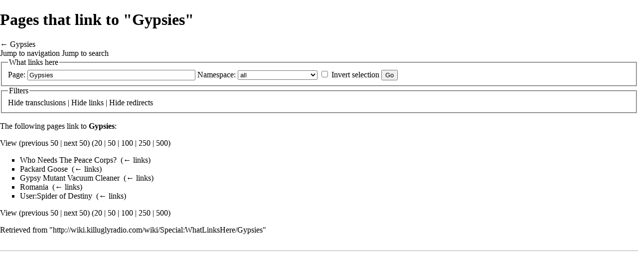

--- FILE ---
content_type: text/html; charset=UTF-8
request_url: https://wiki.killuglyradio.com/index.php?title=Special:WhatLinksHere/Gypsies&printable=yes
body_size: 4198
content:
<!DOCTYPE html>
<html class="client-nojs" lang="en" dir="ltr">
<head>
<meta charset="UTF-8"/>
<title>Pages that link to "Gypsies" - Zappa Wiki Jawaka</title>
<script>document.documentElement.className="client-js";RLCONF={"wgCanonicalNamespace":"Special","wgCanonicalSpecialPageName":"Whatlinkshere","wgNamespaceNumber":-1,"wgPageName":"Special:WhatLinksHere/Gypsies","wgTitle":"WhatLinksHere/Gypsies","wgCurRevisionId":0,"wgRevisionId":0,"wgArticleId":0,"wgIsArticle":!1,"wgIsRedirect":!1,"wgAction":"view","wgUserName":null,"wgUserGroups":["*"],"wgCategories":[],"wgBreakFrames":!0,"wgPageContentLanguage":"en","wgPageContentModel":"wikitext","wgSeparatorTransformTable":["",""],"wgDigitTransformTable":["",""],"wgDefaultDateFormat":"dmy","wgMonthNames":["","January","February","March","April","May","June","July","August","September","October","November","December"],"wgMonthNamesShort":["","Jan","Feb","Mar","Apr","May","Jun","Jul","Aug","Sep","Oct","Nov","Dec"],"wgRelevantPageName":"Gypsies","wgRelevantArticleId":8219,"wgRequestId":"aXde8SrgGFlbhXkisMsqtQDqsG0","wgCSPNonce":!1,"wgIsProbablyEditable":!1,"wgRelevantPageIsProbablyEditable":!1}
;RLSTATE={"site.styles":"ready","noscript":"ready","user.styles":"ready","user":"ready","user.options":"ready","user.tokens":"loading","mediawiki.helplink":"ready","mediawiki.legacy.shared":"ready","mediawiki.legacy.commonPrint":"ready","mediawiki.skinning.interface":"ready","skins.vector.styles":"ready"};RLPAGEMODULES=["site","mediawiki.page.startup","mediawiki.page.ready","mediawiki.searchSuggest","skins.vector.js"];</script>
<script>(RLQ=window.RLQ||[]).push(function(){mw.loader.implement("user.tokens@tffin",function($,jQuery,require,module){/*@nomin*/mw.user.tokens.set({"editToken":"+\\","patrolToken":"+\\","watchToken":"+\\","csrfToken":"+\\"});
});});</script>
<link rel="stylesheet" href="/load.php?lang=en&amp;modules=mediawiki.helplink%7Cmediawiki.legacy.commonPrint%2Cshared%7Cmediawiki.skinning.interface%7Cskins.vector.styles&amp;only=styles&amp;printable=1&amp;skin=vector"/>
<script async="" src="/load.php?lang=en&amp;modules=startup&amp;only=scripts&amp;printable=1&amp;raw=1&amp;skin=vector"></script>
<meta name="generator" content="MediaWiki 1.34.2"/>
<meta name="robots" content="noindex,nofollow"/>
<link rel="shortcut icon" href="/favicon.ico"/>
<link rel="search" type="application/opensearchdescription+xml" href="/opensearch_desc.php" title="Zappa Wiki Jawaka (en)"/>
<link rel="EditURI" type="application/rsd+xml" href="http://wiki.killuglyradio.com/api.php?action=rsd"/>
<link rel="license" href="http://www.gnu.org/copyleft/fdl.html"/>
<link rel="alternate" type="application/atom+xml" title="Zappa Wiki Jawaka Atom feed" href="/index.php?title=Special:RecentChanges&amp;feed=atom"/>
<!--[if lt IE 9]><script src="/resources/lib/html5shiv/html5shiv.js"></script><![endif]-->
</head>
<body class="mediawiki ltr sitedir-ltr mw-hide-empty-elt ns--1 ns-special mw-special-Whatlinkshere page-Special_WhatLinksHere_Gypsies rootpage-Special_WhatLinksHere_Gypsies skin-vector action-view">
<div id="mw-page-base" class="noprint"></div>
<div id="mw-head-base" class="noprint"></div>
<div id="content" class="mw-body" role="main">
	<a id="top"></a>
	
	<div class="mw-indicators mw-body-content">
<div id="mw-indicator-mw-helplink" class="mw-indicator"><a href="https://www.mediawiki.org/wiki/Special:MyLanguage/Help:What_links_here" target="_blank" class="mw-helplink">Help</a></div>
</div>

	<h1 id="firstHeading" class="firstHeading" lang="en">Pages that link to "Gypsies"</h1>
	
	<div id="bodyContent" class="mw-body-content">
		
		<div id="contentSub">← <a href="/wiki/Gypsies" title="Gypsies">Gypsies</a></div>
		
		
		
		<div id="jump-to-nav"></div>
		<a class="mw-jump-link" href="#mw-head">Jump to navigation</a>
		<a class="mw-jump-link" href="#p-search">Jump to search</a>
		<div id="mw-content-text"><form action="/index.php"><input type="hidden" value="Special:WhatLinksHere" name="title"/><fieldset>
<legend>What links here</legend>
<label for="mw-whatlinkshere-target" class="mw-searchInput">Page:</label> <input name="target" size="40" value="Gypsies" id="mw-whatlinkshere-target" class="mw-searchInput" /> <label for="namespace">Namespace:</label> <select class="namespaceselector" id="namespace" name="namespace">
<option value="" selected="">all</option>
<option value="0">(Main)</option>
<option value="1">Talk</option>
<option value="2">User</option>
<option value="3">User talk</option>
<option value="4">Zappa Wiki Jawaka</option>
<option value="5">Zappa Wiki Jawaka talk</option>
<option value="6">File</option>
<option value="7">File talk</option>
<option value="8">MediaWiki</option>
<option value="9">MediaWiki talk</option>
<option value="10">Template</option>
<option value="11">Template talk</option>
<option value="12">Help</option>
<option value="13">Help talk</option>
<option value="14">Category</option>
<option value="15">Category talk</option>
</select> <input name="invert" type="checkbox" value="1" id="nsinvert" title="Check this box to hide links from pages within the selected namespace." /> <label for="nsinvert" title="Check this box to hide links from pages within the selected namespace.">Invert selection</label> <input type="submit" value="Go"/></fieldset></form>
<fieldset>
<legend>Filters</legend>
<a href="/index.php?title=Special:WhatLinksHere/Gypsies&amp;hidetrans=1" title="Special:WhatLinksHere/Gypsies">Hide</a> transclusions | <a href="/index.php?title=Special:WhatLinksHere/Gypsies&amp;hidelinks=1" title="Special:WhatLinksHere/Gypsies">Hide</a> links | <a href="/index.php?title=Special:WhatLinksHere/Gypsies&amp;hideredirs=1" title="Special:WhatLinksHere/Gypsies">Hide</a> redirects
</fieldset>
<p>The following pages link to <strong><a href="/wiki/Gypsies" title="Gypsies">Gypsies</a></strong>:
</p>View (previous 50  |  next 50) (<a href="/index.php?title=Special:WhatLinksHere/Gypsies&amp;limit=20" title="Special:WhatLinksHere/Gypsies">20</a> | <a href="/index.php?title=Special:WhatLinksHere/Gypsies&amp;limit=50" title="Special:WhatLinksHere/Gypsies">50</a> | <a href="/index.php?title=Special:WhatLinksHere/Gypsies&amp;limit=100" title="Special:WhatLinksHere/Gypsies">100</a> | <a href="/index.php?title=Special:WhatLinksHere/Gypsies&amp;limit=250" title="Special:WhatLinksHere/Gypsies">250</a> | <a href="/index.php?title=Special:WhatLinksHere/Gypsies&amp;limit=500" title="Special:WhatLinksHere/Gypsies">500</a>)<ul id="mw-whatlinkshere-list"><li><a href="/wiki/Who_Needs_The_Peace_Corps%3F" title="Who Needs The Peace Corps?">Who Needs The Peace Corps?</a>  ‎ <span class="mw-whatlinkshere-tools">(<a href="/index.php?title=Special:WhatLinksHere&amp;target=Who+Needs+The+Peace+Corps%3F" title="Special:WhatLinksHere">← links</a>)</span></li>
<li><a href="/wiki/Packard_Goose" title="Packard Goose">Packard Goose</a>  ‎ <span class="mw-whatlinkshere-tools">(<a href="/index.php?title=Special:WhatLinksHere&amp;target=Packard+Goose" title="Special:WhatLinksHere">← links</a>)</span></li>
<li><a href="/wiki/Gypsy_Mutant_Vacuum_Cleaner" title="Gypsy Mutant Vacuum Cleaner">Gypsy Mutant Vacuum Cleaner</a>  ‎ <span class="mw-whatlinkshere-tools">(<a href="/index.php?title=Special:WhatLinksHere&amp;target=Gypsy+Mutant+Vacuum+Cleaner" title="Special:WhatLinksHere">← links</a>)</span></li>
<li><a href="/wiki/Romania" title="Romania">Romania</a>  ‎ <span class="mw-whatlinkshere-tools">(<a href="/index.php?title=Special:WhatLinksHere&amp;target=Romania" title="Special:WhatLinksHere">← links</a>)</span></li>
<li><a href="/wiki/User:Spider_of_Destiny" title="User:Spider of Destiny">User:Spider of Destiny</a>  ‎ <span class="mw-whatlinkshere-tools">(<a href="/index.php?title=Special:WhatLinksHere&amp;target=User%3ASpider+of+Destiny" title="Special:WhatLinksHere">← links</a>)</span></li>
</ul>View (previous 50  |  next 50) (<a href="/index.php?title=Special:WhatLinksHere/Gypsies&amp;limit=20" title="Special:WhatLinksHere/Gypsies">20</a> | <a href="/index.php?title=Special:WhatLinksHere/Gypsies&amp;limit=50" title="Special:WhatLinksHere/Gypsies">50</a> | <a href="/index.php?title=Special:WhatLinksHere/Gypsies&amp;limit=100" title="Special:WhatLinksHere/Gypsies">100</a> | <a href="/index.php?title=Special:WhatLinksHere/Gypsies&amp;limit=250" title="Special:WhatLinksHere/Gypsies">250</a> | <a href="/index.php?title=Special:WhatLinksHere/Gypsies&amp;limit=500" title="Special:WhatLinksHere/Gypsies">500</a>)</div>
		
		<div class="printfooter">Retrieved from "<a dir="ltr" href="http://wiki.killuglyradio.com/wiki/Special:WhatLinksHere/Gypsies">http://wiki.killuglyradio.com/wiki/Special:WhatLinksHere/Gypsies</a>"</div>
		
		<div id="catlinks" class="catlinks catlinks-allhidden" data-mw="interface"></div>
		<div class="visualClear"></div>
		
	</div>
</div>


		<div id="mw-navigation">
			<h2>Navigation menu</h2>
			<div id="mw-head">
									<div id="p-personal" role="navigation" aria-labelledby="p-personal-label">
						<h3 id="p-personal-label">Personal tools</h3>
						<ul>
							<li id="pt-login"><a href="/index.php?title=Special:UserLogin&amp;returnto=Special%3AWhatLinksHere%2FGypsies&amp;returntoquery=printable%3Dyes" title="You are encouraged to log in; however, it is not mandatory [o]" accesskey="o">Log in</a></li>						</ul>
					</div>
									<div id="left-navigation">
										<div id="p-namespaces" role="navigation" class="vectorTabs" aria-labelledby="p-namespaces-label">
						<h3 id="p-namespaces-label">Namespaces</h3>
						<ul>
							<li id="ca-nstab-main" class="selected"><span><a href="/wiki/Gypsies" title="View the content page [c]" accesskey="c">Page</a></span></li><li id="ca-talk" class="new"><span><a href="/index.php?title=Talk:Gypsies&amp;action=edit&amp;redlink=1" rel="discussion" title="Discussion about the content page (page does not exist) [t]" accesskey="t">Discussion</a></span></li>						</ul>
					</div>
										<div id="p-variants" role="navigation" class="vectorMenu emptyPortlet" aria-labelledby="p-variants-label">
												<input type="checkbox" class="vectorMenuCheckbox" aria-labelledby="p-variants-label" />
						<h3 id="p-variants-label">
							<span>Variants</span>
						</h3>
						<ul class="menu">
													</ul>
					</div>
									</div>
				<div id="right-navigation">
										<div id="p-views" role="navigation" class="vectorTabs" aria-labelledby="p-views-label">
						<h3 id="p-views-label">Views</h3>
						<ul>
							<li id="ca-view" class="collapsible"><span><a href="/wiki/Gypsies">Read</a></span></li><li id="ca-viewsource" class="collapsible"><span><a href="/index.php?title=Gypsies&amp;action=edit" title="This page is protected.&#10;You can view its source [e]" accesskey="e">View source</a></span></li><li id="ca-history" class="collapsible"><span><a href="/index.php?title=Gypsies&amp;action=history" title="Past revisions of this page [h]" accesskey="h">View history</a></span></li>						</ul>
					</div>
										<div id="p-cactions" role="navigation" class="vectorMenu emptyPortlet" aria-labelledby="p-cactions-label">
						<input type="checkbox" class="vectorMenuCheckbox" aria-labelledby="p-cactions-label" />
						<h3 id="p-cactions-label"><span>More</span></h3>
						<ul class="menu">
													</ul>
					</div>
										<div id="p-search" role="search">
						<h3>
							<label for="searchInput">Search</label>
						</h3>
						<form action="/index.php" id="searchform">
							<div id="simpleSearch">
								<input type="search" name="search" placeholder="Search Zappa Wiki Jawaka" title="Search Zappa Wiki Jawaka [f]" accesskey="f" id="searchInput"/><input type="hidden" value="Special:Search" name="title"/><input type="submit" name="fulltext" value="Search" title="Search the pages for this text" id="mw-searchButton" class="searchButton mw-fallbackSearchButton"/><input type="submit" name="go" value="Go" title="Go to a page with this exact name if it exists" id="searchButton" class="searchButton"/>							</div>
						</form>
					</div>
									</div>
			</div>
			<div id="mw-panel">
				<div id="p-logo" role="banner"><a class="mw-wiki-logo" href="/wiki/Main_Page" title="Visit the main page"></a></div>
						<div class="portal" role="navigation" id="p-navigation" aria-labelledby="p-navigation-label">
			<h3 id="p-navigation-label">Navigation</h3>
			<div class="body">
								<ul>
					<li id="n-mainpage"><a href="/wiki/Main_Page" title="Visit the main page [z]" accesskey="z">Main Page</a></li><li id="n-Recent-Changes"><a href="/wiki/Special:RecentChanges">Recent Changes</a></li><li id="n-Biography"><a href="/wiki/Biography">Biography</a></li><li id="n-Geography"><a href="/wiki/Category:Geography">Geography</a></li><li id="n-Discography"><a href="/wiki/Category:Discography">Discography</a></li><li id="n-Videography"><a href="/wiki/Category:Videography">Videography</a></li><li id="n-Bandmembers"><a href="/wiki/Category:Bandmembers">Bandmembers</a></li><li id="n-On-The-Road"><a href="/wiki/Category:On_The_Road">On The Road</a></li><li id="n-Supporting-Cast"><a href="/wiki/Category:Supporting_Cast">Supporting Cast</a></li><li id="n-Conceptual-Continuity"><a href="/wiki/Category:Conceptual_Continuity">Conceptual Continuity</a></li><li id="n-Bibliography"><a href="/wiki/Category:Bibliography">Bibliography</a></li><li id="n-Random-Page"><a href="/wiki/Special:Random">Random Page</a></li><li id="n-External-Links"><a href="/wiki/External_Links">External Links</a></li><li id="n-Help"><a href="/wiki/Help:Contents" title="The place to find out">Help</a></li>				</ul>
							</div>
		</div>
			<div class="portal" role="navigation" id="p-tb" aria-labelledby="p-tb-label">
			<h3 id="p-tb-label">Tools</h3>
			<div class="body">
								<ul>
					<li id="t-specialpages"><a href="/wiki/Special:SpecialPages" title="A list of all special pages [q]" accesskey="q">Special pages</a></li>				</ul>
							</div>
		</div>
				</div>
		</div>
				<div id="footer" role="contentinfo">
						<ul id="footer-places">
								<li id="footer-places-privacy"><a href="/wiki/Zappa_Wiki_Jawaka:Privacy_policy" title="Zappa Wiki Jawaka:Privacy policy">Privacy policy</a></li>
								<li id="footer-places-about"><a href="/wiki/Zappa_Wiki_Jawaka:About" title="Zappa Wiki Jawaka:About">About Zappa Wiki Jawaka</a></li>
								<li id="footer-places-disclaimer"><a href="/wiki/Zappa_Wiki_Jawaka:General_disclaimer" class="mw-redirect" title="Zappa Wiki Jawaka:General disclaimer">Disclaimers</a></li>
							</ul>
										<ul id="footer-icons" class="noprint">
										<li id="footer-copyrightico">
						<a href="http://www.gnu.org/copyleft/fdl.html"><img src="/resources/assets/licenses/gnu-fdl.png" alt="GNU Free Documentation License 1.2" width="88" height="31"/></a>					</li>
										<li id="footer-poweredbyico">
						<a href="https://www.mediawiki.org/"><img src="/resources/assets/poweredby_mediawiki_88x31.png" alt="Powered by MediaWiki" srcset="/resources/assets/poweredby_mediawiki_132x47.png 1.5x, /resources/assets/poweredby_mediawiki_176x62.png 2x" width="88" height="31"/></a>					</li>
									</ul>
						<div style="clear: both;"></div>
		</div>
		

<script src="https://www.googletagmanager.com/gtag/js?id=UA-57511-4" async=""></script><script>
window.dataLayer = window.dataLayer || [];
function gtag(){dataLayer.push(arguments);}
gtag('js', new Date());
gtag('config', 'UA-57511-4', {});
</script>

<script>(RLQ=window.RLQ||[]).push(function(){mw.config.set({"wgBackendResponseTime":140});});</script>
</body>
</html>
